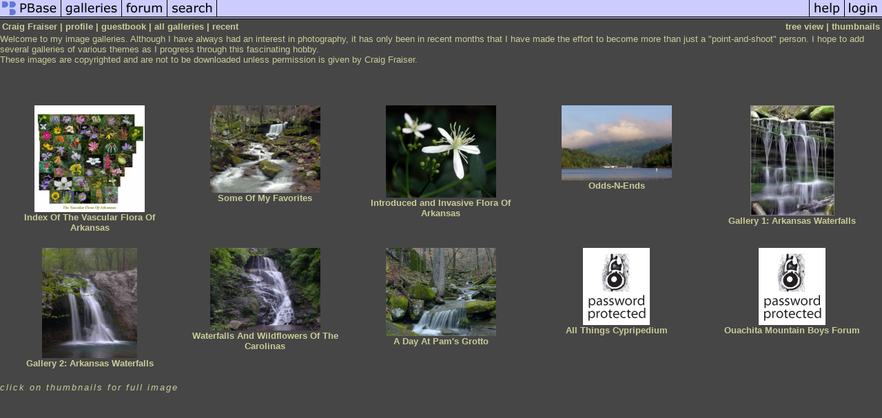

--- FILE ---
content_type: text/html; charset=ISO-8859-1
request_url: https://pbase.com/cmf46/root
body_size: 1998
content:
<html lang="en-US"><head>
<title>Craig Fraiser's Photo Galleries at pbase.com</title>
<link rel="stylesheet" type="text/css" href="https://ap1.pbase.com/styles/gallery2.v4.css">
<link rel="stylesheet" type="text/css" href="https://css.pbase.com/styles/16896.css">
<meta property="og:site_name" content="PBase"/>
<meta property="og:title" content=" Galleries by Craig Fraiser"/>
<meta property="og:type" content="gallery"/>
<meta property="og:image" content="https://a4.pbase.com/g3/65/536565/3/102217837.PA13z9DV.jpg"/>
<meta property="og:url" content="https://pbase.com/cmf46/root"/>
<meta property="fb:admins" content="1056217662"/>
<meta property="fb:page_id" content="204057099643592"/>
<meta name="pinterest" content="nopin" />
<base href="https://pbase.com">
<script language="JavaScript" type="text/javascript" src="https://ap1.pbase.com/js/jquery-1.9.1.min.js"></script>
<script language="JavaScript" type="text/javascript" src="https://ap1.pbase.com/js/jquery.mobile.custom.min.js"></script>
<script language="JavaScript" type="text/javascript" src="https://ap1.pbase.com/js/ajaxRequestObject.js"></script>
<script language="JavaScript" type="text/javascript" src="https://ap1.pbase.com/js/ajaxVote.v2.js"></script>
<script language="JavaScript" type="text/javascript" src="https://ap1.pbase.com/js/common.js"></script>
<script language="JavaScript" type="text/javascript" src="https://ap1.pbase.com/js/paging.v8.js"></script>
<script language="JavaScript" type="text/javascript" src="https://ap1.pbase.com/js/comments.v4.js"></script>
<link rel="alternate" href="https://feeds.pbase.com/feeds/cmf46/galleries.atom" title="Craig Fraiser's Gallery Updates" type="application/atom+xml" />
</head><body>
<TABLE border=0 cellspacing=0 cellpadding=0 width="100%"><tr>
<td><A HREF="https://pbase.com" target="_top" title="pbase photos"><IMG src="https://ap1.pbase.com/site/m/1/m_pbase.gif" border=0 alt="photo sharing and upload"></A></td>
<td><A HREF="https://pbase.com/galleries" target="_top" title="recent picture uploads"><IMG src="https://ap1.pbase.com/site/m/1/m_g.gif" border=0 alt="picture albums"></A></td>
<td><A HREF="https://forum.pbase.com" target="_top" title="photography discussion forums"><IMG src="https://ap1.pbase.com/site/m/1/m_f.gif" border=0 alt="photo forums"></A></td>
<td><A HREF="https://pbase.com/search" target="_top" title="pbase photo search"><IMG src="https://ap1.pbase.com/site/m/1/m_s.gif" border=0 alt="search pictures"></A></td>
<td width="100%"><A HREF="https://pbase.com/galleries?view=popular" target="_top" title="popular photos"><IMG src="https://ap1.pbase.com/site/m/1/m_sp.gif" border=0 height="28" width="100%" alt="popular photos"></a></td>

<td><A HREF="https://pbase.com/help" target="_top" title="give me some help"><IMG src="https://ap1.pbase.com/site/m/1/m_h.gif" border=0 alt="photography help"></A></td>
<td><A HREF="https://pbase.com/login" target="_top" title="login to pbase"><IMG src="https://ap1.pbase.com/site/m/1/m_l.gif" border=0 alt="login"></A></td>
</tr></table>
<!-- END menu bar -->

<table border=0 width="100%">
<tr>
<td align=left >
<b>
Craig Fraiser
 | 
<a HREF="/cmf46/profile" title="goto cmf46's home page">profile</a>
 | 
<a HREF="/cmf46/guestbook" title="goto cmf46's guestbook">guestbook</a>
 | 
<span class="treepath">
all galleries | <A href="/cmf46/root&amp;view=recent" rel="nofollow">recent</A>

</span>
</b>
</td>
<td  align=right nowrap valign=top>
<b>
<a href="/cmf46/root&amp;view=tree" rel="nofollow">tree view</a>
 | thumbnails</b>
</td>
</tr>
</table>
<DIV id="page-1">
<DIV class="galleryheader">
<!-- BEGIN user desc -->
Welcome to my image galleries.  Although I have always had an interest in photography, it has only been in recent months that I have made the effort to become more than just a "point-and-shoot" person. I hope to add several galleries of various themes as I progress through this fascinating hobby. <br>These images are copyrighted and are not to be downloaded unless permission is given by Craig Fraiser. <br><br><br><br>
<!-- END user desc -->
</DIV>
<DIV class="thumbnails">

<CENTER>
<TABLE border=0 cellpadding=8 width="100%" cellspacing=6>
<TR valign=middle>
<TD class="thumbnail" align=center>
  <A HREF="https://pbase.com/cmf46/index_of_arkansa_native_wildflowers" class="thumbnail"><IMG class=thumbnail src="https://a4.pbase.com/g3/65/536565/3/102217837.PA13z9DV.jpg" WIDTH=160 HEIGHT=155 border=0 alt="Index Of The Vascular Flora Of Arkansas"  loading="lazy" ></A>
  <br><b>Index Of The Vascular Flora Of Arkansas</b>
</td>



<TD class="thumbnail" align=center>
  <A HREF="https://pbase.com/cmf46/my_favorites" class="thumbnail"><IMG class=thumbnail src="https://a4.pbase.com/g2/65/536565/3/66001617.Q2XcGmjO.jpg" WIDTH=160 HEIGHT=127 border=0 alt="Some Of My Favorites"  loading="lazy" ></A>
  <br><b>Some Of My Favorites</b>
</td>

<TD class="thumbnail" align=center>
  <A HREF="https://pbase.com/cmf46/introduced_and_invasive_flora_of_arkansas" class="thumbnail"><IMG class=thumbnail src="https://a4.pbase.com/v3/65/536565/3/48323488.013.jpg" WIDTH=160 HEIGHT=134 border=0 alt="Introduced and Invasive Flora Of Arkansas"  loading="lazy" ></A>
  <br><b>Introduced and Invasive Flora Of Arkansas</b>
</td>

<TD class="thumbnail" align=center>
  <A HREF="https://pbase.com/cmf46/odds_n_ends" class="thumbnail"><IMG class=thumbnail src="https://a4.pbase.com/g6/65/536565/3/77502259.XODPdiuk.jpg" WIDTH=160 HEIGHT=109 border=0 alt="Odds-N-Ends"  loading="lazy" ></A>
  <br><b>Odds-N-Ends</b>
</td>

<TD class="thumbnail" align=center>
  <A HREF="https://pbase.com/cmf46/arkansas_outdoors" class="thumbnail"><IMG class=thumbnail src="https://a4.pbase.com/g3/65/536565/3/40693451.001.jpg" WIDTH=122 HEIGHT=160 border=0 alt="Gallery 1: Arkansas Waterfalls"  loading="lazy" ></A>
  <br><b>Gallery 1: Arkansas Waterfalls</b>
</td>

</TR><TR>
<TD class="thumbnail" align=center>
  <A HREF="https://pbase.com/cmf46/more_arkansas_waterfalls_and_cascades" class="thumbnail"><IMG class=thumbnail src="https://a4.pbase.com/g2/65/536565/3/43425943.WrrD1kcY.jpg" WIDTH=138 HEIGHT=160 border=0 alt="Gallery 2: Arkansas Waterfalls"  loading="lazy" ></A>
  <br><b>Gallery 2: Arkansas Waterfalls</b>
</td>

<TD class="thumbnail" align=center>
  <A HREF="https://pbase.com/cmf46/north_carolina_trip_2005" class="thumbnail"><IMG class=thumbnail src="https://a4.pbase.com/g4/65/536565/3/44666771.3L9Ix52v.jpg" WIDTH=160 HEIGHT=120 border=0 alt="Waterfalls And Wildflowers Of The Carolinas"  loading="lazy" ></A>
  <br><b>Waterfalls And Wildflowers Of The Carolinas</b>
</td>

<TD class="thumbnail" align=center>
  <A HREF="https://pbase.com/cmf46/a_day_at_pams_grotto" class="thumbnail"><IMG class=thumbnail src="https://a4.pbase.com/g2/65/536565/3/41423703.yUSjwgJY.jpg" WIDTH=160 HEIGHT=128 border=0 alt="A Day At Pam's Grotto"  loading="lazy" ></A>
  <br><b>A Day At Pam's Grotto</b>
</td>

<TD class="thumbnail" align=center>
  <a href="https://pbase.com/cmf46/all_things_cypripedium"><img class="thumbnail" src="https://ap1.pbase.com/site/locked.gif" border=0 alt="All Things Cypripedium"></a>

  <br><b>All Things Cypripedium</b>
</td>

<TD class="thumbnail" align=center>
  <a href="https://pbase.com/cmf46/ouachita_mountain_boys_forum"><img class="thumbnail" src="https://ap1.pbase.com/site/locked.gif" border=0 alt="Ouachita Mountain Boys Forum"></a>

  <br><b>Ouachita Mountain Boys Forum</b>
</td>

</TR><TR>

</TR></TABLE>
</CENTER>

</DIV>
<DIV class="gallery_comments">
</DIV>
<DIV class="gallery_hitcounts">
<font size=small><i>click on thumbnails for full image</i></font></DIV>
</DIV>
<script src="https://ap1.pbase.com/js/social.js"></script>

</body>
</html>